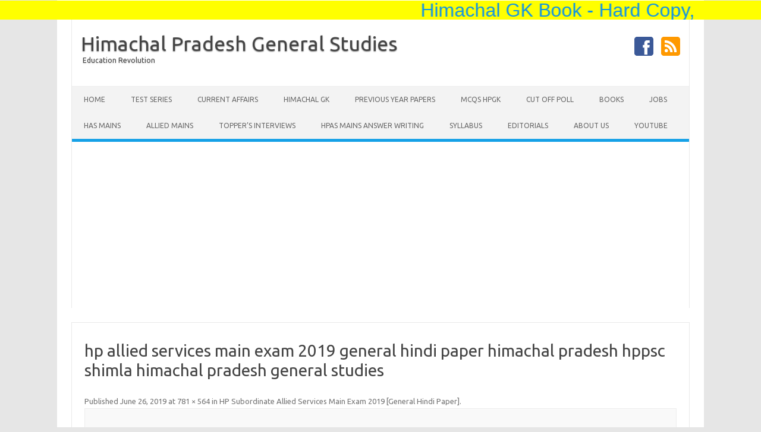

--- FILE ---
content_type: text/html; charset=UTF-8
request_url: https://hpgeneralstudies.com/hp-subordinate-allied-services-main-exam-2019-general-hindi-paper/hp-allied-services-main-exam-2019-general-hindi-paper-himachal-pradesh-hppsc-shimla-himachal-pradesh-general-studies/
body_size: 11519
content:
<!DOCTYPE html>
<!--[if IE 7]>
<html class="ie ie7" lang="en-US">
<![endif]-->
<!--[if IE 8]>
<html class="ie ie8" lang="en-US">
<![endif]-->
<!--[if !(IE 7) | !(IE 8)  ]><!-->
<html lang="en-US">
<!--<![endif]-->
<head>
<meta charset="UTF-8">
<meta name="viewport" content="width=device-width, initial-scale=1">
<link rel="profile" href="https://gmpg.org/xfn/11">
<link rel="pingback" href="https://hpgeneralstudies.com/xmlrpc.php" />
<!--[if lt IE 9]>
<script src="https://hpgeneralstudies.com/wp-content/themes/iconic-one/js/html5.js" type="text/javascript"></script>
<![endif]-->
<meta name='robots' content='index, follow, max-image-preview:large, max-snippet:-1, max-video-preview:-1' />
<!-- This site is optimized with the Yoast SEO plugin v23.0 - https://yoast.com/wordpress/plugins/seo/ -->
<title>hp allied services main exam 2019 general hindi paper himachal pradesh hppsc shimla himachal pradesh general studies - Himachal Pradesh General Studies</title>
<link rel="canonical" href="https://hpgeneralstudies.com/hp-subordinate-allied-services-main-exam-2019-general-hindi-paper/hp-allied-services-main-exam-2019-general-hindi-paper-himachal-pradesh-hppsc-shimla-himachal-pradesh-general-studies/" />
<meta property="og:locale" content="en_US" />
<meta property="og:type" content="article" />
<meta property="og:title" content="hp allied services main exam 2019 general hindi paper himachal pradesh hppsc shimla himachal pradesh general studies - Himachal Pradesh General Studies" />
<meta property="og:url" content="https://hpgeneralstudies.com/hp-subordinate-allied-services-main-exam-2019-general-hindi-paper/hp-allied-services-main-exam-2019-general-hindi-paper-himachal-pradesh-hppsc-shimla-himachal-pradesh-general-studies/" />
<meta property="og:site_name" content="Himachal Pradesh General Studies" />
<meta property="og:image" content="https://hpgeneralstudies.com/hp-subordinate-allied-services-main-exam-2019-general-hindi-paper/hp-allied-services-main-exam-2019-general-hindi-paper-himachal-pradesh-hppsc-shimla-himachal-pradesh-general-studies" />
<meta property="og:image:width" content="781" />
<meta property="og:image:height" content="564" />
<meta property="og:image:type" content="image/jpeg" />
<meta name="twitter:card" content="summary_large_image" />
<script type="application/ld+json" class="yoast-schema-graph">{"@context":"https://schema.org","@graph":[{"@type":"WebPage","@id":"https://hpgeneralstudies.com/hp-subordinate-allied-services-main-exam-2019-general-hindi-paper/hp-allied-services-main-exam-2019-general-hindi-paper-himachal-pradesh-hppsc-shimla-himachal-pradesh-general-studies/","url":"https://hpgeneralstudies.com/hp-subordinate-allied-services-main-exam-2019-general-hindi-paper/hp-allied-services-main-exam-2019-general-hindi-paper-himachal-pradesh-hppsc-shimla-himachal-pradesh-general-studies/","name":"hp allied services main exam 2019 general hindi paper himachal pradesh hppsc shimla himachal pradesh general studies - Himachal Pradesh General Studies","isPartOf":{"@id":"https://hpgeneralstudies.com/#website"},"primaryImageOfPage":{"@id":"https://hpgeneralstudies.com/hp-subordinate-allied-services-main-exam-2019-general-hindi-paper/hp-allied-services-main-exam-2019-general-hindi-paper-himachal-pradesh-hppsc-shimla-himachal-pradesh-general-studies/#primaryimage"},"image":{"@id":"https://hpgeneralstudies.com/hp-subordinate-allied-services-main-exam-2019-general-hindi-paper/hp-allied-services-main-exam-2019-general-hindi-paper-himachal-pradesh-hppsc-shimla-himachal-pradesh-general-studies/#primaryimage"},"thumbnailUrl":"https://hpgeneralstudies.com/wp-content/uploads/2019/06/hp-allied-services-main-exam-2019-general-hindi-paper-himachal-pradesh-hppsc-shimla-himachal-pradesh-general-studies.jpg","datePublished":"2019-06-26T15:58:24+00:00","dateModified":"2019-06-26T15:58:24+00:00","breadcrumb":{"@id":"https://hpgeneralstudies.com/hp-subordinate-allied-services-main-exam-2019-general-hindi-paper/hp-allied-services-main-exam-2019-general-hindi-paper-himachal-pradesh-hppsc-shimla-himachal-pradesh-general-studies/#breadcrumb"},"inLanguage":"en-US","potentialAction":[{"@type":"ReadAction","target":["https://hpgeneralstudies.com/hp-subordinate-allied-services-main-exam-2019-general-hindi-paper/hp-allied-services-main-exam-2019-general-hindi-paper-himachal-pradesh-hppsc-shimla-himachal-pradesh-general-studies/"]}]},{"@type":"ImageObject","inLanguage":"en-US","@id":"https://hpgeneralstudies.com/hp-subordinate-allied-services-main-exam-2019-general-hindi-paper/hp-allied-services-main-exam-2019-general-hindi-paper-himachal-pradesh-hppsc-shimla-himachal-pradesh-general-studies/#primaryimage","url":"https://hpgeneralstudies.com/wp-content/uploads/2019/06/hp-allied-services-main-exam-2019-general-hindi-paper-himachal-pradesh-hppsc-shimla-himachal-pradesh-general-studies.jpg","contentUrl":"https://hpgeneralstudies.com/wp-content/uploads/2019/06/hp-allied-services-main-exam-2019-general-hindi-paper-himachal-pradesh-hppsc-shimla-himachal-pradesh-general-studies.jpg","width":781,"height":564},{"@type":"BreadcrumbList","@id":"https://hpgeneralstudies.com/hp-subordinate-allied-services-main-exam-2019-general-hindi-paper/hp-allied-services-main-exam-2019-general-hindi-paper-himachal-pradesh-hppsc-shimla-himachal-pradesh-general-studies/#breadcrumb","itemListElement":[{"@type":"ListItem","position":1,"name":"Home","item":"https://hpgeneralstudies.com/"},{"@type":"ListItem","position":2,"name":"HP Subordinate Allied Services Main Exam 2019 [General Hindi Paper]","item":"https://hpgeneralstudies.com/hp-subordinate-allied-services-main-exam-2019-general-hindi-paper/"},{"@type":"ListItem","position":3,"name":"hp allied services main exam 2019 general hindi paper himachal pradesh hppsc shimla himachal pradesh general studies"}]},{"@type":"WebSite","@id":"https://hpgeneralstudies.com/#website","url":"https://hpgeneralstudies.com/","name":"Himachal Pradesh General Studies","description":"Education Revolution","potentialAction":[{"@type":"SearchAction","target":{"@type":"EntryPoint","urlTemplate":"https://hpgeneralstudies.com/?s={search_term_string}"},"query-input":"required name=search_term_string"}],"inLanguage":"en-US"}]}</script>
<!-- / Yoast SEO plugin. -->
<link rel='dns-prefetch' href='//fonts.googleapis.com' />
<link rel='dns-prefetch' href='//www.googletagmanager.com' />
<link rel='dns-prefetch' href='//pagead2.googlesyndication.com' />
<link rel="alternate" type="application/rss+xml" title="Himachal Pradesh General Studies &raquo; Feed" href="https://hpgeneralstudies.com/feed/" />
<link rel="alternate" type="application/rss+xml" title="Himachal Pradesh General Studies &raquo; Comments Feed" href="https://hpgeneralstudies.com/comments/feed/" />
<link rel="alternate" type="application/rss+xml" title="Himachal Pradesh General Studies &raquo; hp allied services main exam 2019 general hindi paper himachal pradesh hppsc shimla himachal pradesh general studies Comments Feed" href="https://hpgeneralstudies.com/hp-subordinate-allied-services-main-exam-2019-general-hindi-paper/hp-allied-services-main-exam-2019-general-hindi-paper-himachal-pradesh-hppsc-shimla-himachal-pradesh-general-studies/feed/" />
<!-- This site uses the Google Analytics by ExactMetrics plugin v8.6.2 - Using Analytics tracking - https://www.exactmetrics.com/ -->
<script src="//www.googletagmanager.com/gtag/js?id=G-VWQ8YKDFP4"  data-cfasync="false" data-wpfc-render="false" type="text/javascript" async></script>
<script data-cfasync="false" data-wpfc-render="false" type="text/javascript">
var em_version = '8.6.2';
var em_track_user = true;
var em_no_track_reason = '';
var ExactMetricsDefaultLocations = {"page_location":"https:\/\/hpgeneralstudies.com\/hp-subordinate-allied-services-main-exam-2019-general-hindi-paper\/hp-allied-services-main-exam-2019-general-hindi-paper-himachal-pradesh-hppsc-shimla-himachal-pradesh-general-studies\/"};
if ( typeof ExactMetricsPrivacyGuardFilter === 'function' ) {
var ExactMetricsLocations = (typeof ExactMetricsExcludeQuery === 'object') ? ExactMetricsPrivacyGuardFilter( ExactMetricsExcludeQuery ) : ExactMetricsPrivacyGuardFilter( ExactMetricsDefaultLocations );
} else {
var ExactMetricsLocations = (typeof ExactMetricsExcludeQuery === 'object') ? ExactMetricsExcludeQuery : ExactMetricsDefaultLocations;
}
var disableStrs = [
'ga-disable-G-VWQ8YKDFP4',
];
/* Function to detect opted out users */
function __gtagTrackerIsOptedOut() {
for (var index = 0; index < disableStrs.length; index++) {
if (document.cookie.indexOf(disableStrs[index] + '=true') > -1) {
return true;
}
}
return false;
}
/* Disable tracking if the opt-out cookie exists. */
if (__gtagTrackerIsOptedOut()) {
for (var index = 0; index < disableStrs.length; index++) {
window[disableStrs[index]] = true;
}
}
/* Opt-out function */
function __gtagTrackerOptout() {
for (var index = 0; index < disableStrs.length; index++) {
document.cookie = disableStrs[index] + '=true; expires=Thu, 31 Dec 2099 23:59:59 UTC; path=/';
window[disableStrs[index]] = true;
}
}
if ('undefined' === typeof gaOptout) {
function gaOptout() {
__gtagTrackerOptout();
}
}
window.dataLayer = window.dataLayer || [];
window.ExactMetricsDualTracker = {
helpers: {},
trackers: {},
};
if (em_track_user) {
function __gtagDataLayer() {
dataLayer.push(arguments);
}
function __gtagTracker(type, name, parameters) {
if (!parameters) {
parameters = {};
}
if (parameters.send_to) {
__gtagDataLayer.apply(null, arguments);
return;
}
if (type === 'event') {
parameters.send_to = exactmetrics_frontend.v4_id;
var hookName = name;
if (typeof parameters['event_category'] !== 'undefined') {
hookName = parameters['event_category'] + ':' + name;
}
if (typeof ExactMetricsDualTracker.trackers[hookName] !== 'undefined') {
ExactMetricsDualTracker.trackers[hookName](parameters);
} else {
__gtagDataLayer('event', name, parameters);
}
} else {
__gtagDataLayer.apply(null, arguments);
}
}
__gtagTracker('js', new Date());
__gtagTracker('set', {
'developer_id.dNDMyYj': true,
});
if ( ExactMetricsLocations.page_location ) {
__gtagTracker('set', ExactMetricsLocations);
}
__gtagTracker('config', 'G-VWQ8YKDFP4', {"forceSSL":"true"} );
window.gtag = __gtagTracker;										(function () {
/* https://developers.google.com/analytics/devguides/collection/analyticsjs/ */
/* ga and __gaTracker compatibility shim. */
var noopfn = function () {
return null;
};
var newtracker = function () {
return new Tracker();
};
var Tracker = function () {
return null;
};
var p = Tracker.prototype;
p.get = noopfn;
p.set = noopfn;
p.send = function () {
var args = Array.prototype.slice.call(arguments);
args.unshift('send');
__gaTracker.apply(null, args);
};
var __gaTracker = function () {
var len = arguments.length;
if (len === 0) {
return;
}
var f = arguments[len - 1];
if (typeof f !== 'object' || f === null || typeof f.hitCallback !== 'function') {
if ('send' === arguments[0]) {
var hitConverted, hitObject = false, action;
if ('event' === arguments[1]) {
if ('undefined' !== typeof arguments[3]) {
hitObject = {
'eventAction': arguments[3],
'eventCategory': arguments[2],
'eventLabel': arguments[4],
'value': arguments[5] ? arguments[5] : 1,
}
}
}
if ('pageview' === arguments[1]) {
if ('undefined' !== typeof arguments[2]) {
hitObject = {
'eventAction': 'page_view',
'page_path': arguments[2],
}
}
}
if (typeof arguments[2] === 'object') {
hitObject = arguments[2];
}
if (typeof arguments[5] === 'object') {
Object.assign(hitObject, arguments[5]);
}
if ('undefined' !== typeof arguments[1].hitType) {
hitObject = arguments[1];
if ('pageview' === hitObject.hitType) {
hitObject.eventAction = 'page_view';
}
}
if (hitObject) {
action = 'timing' === arguments[1].hitType ? 'timing_complete' : hitObject.eventAction;
hitConverted = mapArgs(hitObject);
__gtagTracker('event', action, hitConverted);
}
}
return;
}
function mapArgs(args) {
var arg, hit = {};
var gaMap = {
'eventCategory': 'event_category',
'eventAction': 'event_action',
'eventLabel': 'event_label',
'eventValue': 'event_value',
'nonInteraction': 'non_interaction',
'timingCategory': 'event_category',
'timingVar': 'name',
'timingValue': 'value',
'timingLabel': 'event_label',
'page': 'page_path',
'location': 'page_location',
'title': 'page_title',
'referrer' : 'page_referrer',
};
for (arg in args) {
if (!(!args.hasOwnProperty(arg) || !gaMap.hasOwnProperty(arg))) {
hit[gaMap[arg]] = args[arg];
} else {
hit[arg] = args[arg];
}
}
return hit;
}
try {
f.hitCallback();
} catch (ex) {
}
};
__gaTracker.create = newtracker;
__gaTracker.getByName = newtracker;
__gaTracker.getAll = function () {
return [];
};
__gaTracker.remove = noopfn;
__gaTracker.loaded = true;
window['__gaTracker'] = __gaTracker;
})();
} else {
console.log("");
(function () {
function __gtagTracker() {
return null;
}
window['__gtagTracker'] = __gtagTracker;
window['gtag'] = __gtagTracker;
})();
}
</script>
<!-- / Google Analytics by ExactMetrics -->
<!-- <link rel='stylesheet' id='formidable-css' href='https://hpgeneralstudies.com/wp-content/plugins/formidable/css/formidableforms.css?ver=711157' type='text/css' media='all' /> -->
<!-- <link rel='stylesheet' id='wp-block-library-css' href='https://hpgeneralstudies.com/wp-includes/css/dist/block-library/style.min.css?ver=6.5.5' type='text/css' media='all' /> -->
<link rel="stylesheet" type="text/css" href="//hpgeneralstudies.com/wp-content/cache/wpfc-minified/87zd7zh9/6dz51.css" media="all"/>
<style id='classic-theme-styles-inline-css' type='text/css'>
/*! This file is auto-generated */
.wp-block-button__link{color:#fff;background-color:#32373c;border-radius:9999px;box-shadow:none;text-decoration:none;padding:calc(.667em + 2px) calc(1.333em + 2px);font-size:1.125em}.wp-block-file__button{background:#32373c;color:#fff;text-decoration:none}
</style>
<style id='global-styles-inline-css' type='text/css'>
body{--wp--preset--color--black: #000000;--wp--preset--color--cyan-bluish-gray: #abb8c3;--wp--preset--color--white: #ffffff;--wp--preset--color--pale-pink: #f78da7;--wp--preset--color--vivid-red: #cf2e2e;--wp--preset--color--luminous-vivid-orange: #ff6900;--wp--preset--color--luminous-vivid-amber: #fcb900;--wp--preset--color--light-green-cyan: #7bdcb5;--wp--preset--color--vivid-green-cyan: #00d084;--wp--preset--color--pale-cyan-blue: #8ed1fc;--wp--preset--color--vivid-cyan-blue: #0693e3;--wp--preset--color--vivid-purple: #9b51e0;--wp--preset--gradient--vivid-cyan-blue-to-vivid-purple: linear-gradient(135deg,rgba(6,147,227,1) 0%,rgb(155,81,224) 100%);--wp--preset--gradient--light-green-cyan-to-vivid-green-cyan: linear-gradient(135deg,rgb(122,220,180) 0%,rgb(0,208,130) 100%);--wp--preset--gradient--luminous-vivid-amber-to-luminous-vivid-orange: linear-gradient(135deg,rgba(252,185,0,1) 0%,rgba(255,105,0,1) 100%);--wp--preset--gradient--luminous-vivid-orange-to-vivid-red: linear-gradient(135deg,rgba(255,105,0,1) 0%,rgb(207,46,46) 100%);--wp--preset--gradient--very-light-gray-to-cyan-bluish-gray: linear-gradient(135deg,rgb(238,238,238) 0%,rgb(169,184,195) 100%);--wp--preset--gradient--cool-to-warm-spectrum: linear-gradient(135deg,rgb(74,234,220) 0%,rgb(151,120,209) 20%,rgb(207,42,186) 40%,rgb(238,44,130) 60%,rgb(251,105,98) 80%,rgb(254,248,76) 100%);--wp--preset--gradient--blush-light-purple: linear-gradient(135deg,rgb(255,206,236) 0%,rgb(152,150,240) 100%);--wp--preset--gradient--blush-bordeaux: linear-gradient(135deg,rgb(254,205,165) 0%,rgb(254,45,45) 50%,rgb(107,0,62) 100%);--wp--preset--gradient--luminous-dusk: linear-gradient(135deg,rgb(255,203,112) 0%,rgb(199,81,192) 50%,rgb(65,88,208) 100%);--wp--preset--gradient--pale-ocean: linear-gradient(135deg,rgb(255,245,203) 0%,rgb(182,227,212) 50%,rgb(51,167,181) 100%);--wp--preset--gradient--electric-grass: linear-gradient(135deg,rgb(202,248,128) 0%,rgb(113,206,126) 100%);--wp--preset--gradient--midnight: linear-gradient(135deg,rgb(2,3,129) 0%,rgb(40,116,252) 100%);--wp--preset--font-size--small: 13px;--wp--preset--font-size--medium: 20px;--wp--preset--font-size--large: 36px;--wp--preset--font-size--x-large: 42px;--wp--preset--spacing--20: 0.44rem;--wp--preset--spacing--30: 0.67rem;--wp--preset--spacing--40: 1rem;--wp--preset--spacing--50: 1.5rem;--wp--preset--spacing--60: 2.25rem;--wp--preset--spacing--70: 3.38rem;--wp--preset--spacing--80: 5.06rem;--wp--preset--shadow--natural: 6px 6px 9px rgba(0, 0, 0, 0.2);--wp--preset--shadow--deep: 12px 12px 50px rgba(0, 0, 0, 0.4);--wp--preset--shadow--sharp: 6px 6px 0px rgba(0, 0, 0, 0.2);--wp--preset--shadow--outlined: 6px 6px 0px -3px rgba(255, 255, 255, 1), 6px 6px rgba(0, 0, 0, 1);--wp--preset--shadow--crisp: 6px 6px 0px rgba(0, 0, 0, 1);}:where(.is-layout-flex){gap: 0.5em;}:where(.is-layout-grid){gap: 0.5em;}body .is-layout-flex{display: flex;}body .is-layout-flex{flex-wrap: wrap;align-items: center;}body .is-layout-flex > *{margin: 0;}body .is-layout-grid{display: grid;}body .is-layout-grid > *{margin: 0;}:where(.wp-block-columns.is-layout-flex){gap: 2em;}:where(.wp-block-columns.is-layout-grid){gap: 2em;}:where(.wp-block-post-template.is-layout-flex){gap: 1.25em;}:where(.wp-block-post-template.is-layout-grid){gap: 1.25em;}.has-black-color{color: var(--wp--preset--color--black) !important;}.has-cyan-bluish-gray-color{color: var(--wp--preset--color--cyan-bluish-gray) !important;}.has-white-color{color: var(--wp--preset--color--white) !important;}.has-pale-pink-color{color: var(--wp--preset--color--pale-pink) !important;}.has-vivid-red-color{color: var(--wp--preset--color--vivid-red) !important;}.has-luminous-vivid-orange-color{color: var(--wp--preset--color--luminous-vivid-orange) !important;}.has-luminous-vivid-amber-color{color: var(--wp--preset--color--luminous-vivid-amber) !important;}.has-light-green-cyan-color{color: var(--wp--preset--color--light-green-cyan) !important;}.has-vivid-green-cyan-color{color: var(--wp--preset--color--vivid-green-cyan) !important;}.has-pale-cyan-blue-color{color: var(--wp--preset--color--pale-cyan-blue) !important;}.has-vivid-cyan-blue-color{color: var(--wp--preset--color--vivid-cyan-blue) !important;}.has-vivid-purple-color{color: var(--wp--preset--color--vivid-purple) !important;}.has-black-background-color{background-color: var(--wp--preset--color--black) !important;}.has-cyan-bluish-gray-background-color{background-color: var(--wp--preset--color--cyan-bluish-gray) !important;}.has-white-background-color{background-color: var(--wp--preset--color--white) !important;}.has-pale-pink-background-color{background-color: var(--wp--preset--color--pale-pink) !important;}.has-vivid-red-background-color{background-color: var(--wp--preset--color--vivid-red) !important;}.has-luminous-vivid-orange-background-color{background-color: var(--wp--preset--color--luminous-vivid-orange) !important;}.has-luminous-vivid-amber-background-color{background-color: var(--wp--preset--color--luminous-vivid-amber) !important;}.has-light-green-cyan-background-color{background-color: var(--wp--preset--color--light-green-cyan) !important;}.has-vivid-green-cyan-background-color{background-color: var(--wp--preset--color--vivid-green-cyan) !important;}.has-pale-cyan-blue-background-color{background-color: var(--wp--preset--color--pale-cyan-blue) !important;}.has-vivid-cyan-blue-background-color{background-color: var(--wp--preset--color--vivid-cyan-blue) !important;}.has-vivid-purple-background-color{background-color: var(--wp--preset--color--vivid-purple) !important;}.has-black-border-color{border-color: var(--wp--preset--color--black) !important;}.has-cyan-bluish-gray-border-color{border-color: var(--wp--preset--color--cyan-bluish-gray) !important;}.has-white-border-color{border-color: var(--wp--preset--color--white) !important;}.has-pale-pink-border-color{border-color: var(--wp--preset--color--pale-pink) !important;}.has-vivid-red-border-color{border-color: var(--wp--preset--color--vivid-red) !important;}.has-luminous-vivid-orange-border-color{border-color: var(--wp--preset--color--luminous-vivid-orange) !important;}.has-luminous-vivid-amber-border-color{border-color: var(--wp--preset--color--luminous-vivid-amber) !important;}.has-light-green-cyan-border-color{border-color: var(--wp--preset--color--light-green-cyan) !important;}.has-vivid-green-cyan-border-color{border-color: var(--wp--preset--color--vivid-green-cyan) !important;}.has-pale-cyan-blue-border-color{border-color: var(--wp--preset--color--pale-cyan-blue) !important;}.has-vivid-cyan-blue-border-color{border-color: var(--wp--preset--color--vivid-cyan-blue) !important;}.has-vivid-purple-border-color{border-color: var(--wp--preset--color--vivid-purple) !important;}.has-vivid-cyan-blue-to-vivid-purple-gradient-background{background: var(--wp--preset--gradient--vivid-cyan-blue-to-vivid-purple) !important;}.has-light-green-cyan-to-vivid-green-cyan-gradient-background{background: var(--wp--preset--gradient--light-green-cyan-to-vivid-green-cyan) !important;}.has-luminous-vivid-amber-to-luminous-vivid-orange-gradient-background{background: var(--wp--preset--gradient--luminous-vivid-amber-to-luminous-vivid-orange) !important;}.has-luminous-vivid-orange-to-vivid-red-gradient-background{background: var(--wp--preset--gradient--luminous-vivid-orange-to-vivid-red) !important;}.has-very-light-gray-to-cyan-bluish-gray-gradient-background{background: var(--wp--preset--gradient--very-light-gray-to-cyan-bluish-gray) !important;}.has-cool-to-warm-spectrum-gradient-background{background: var(--wp--preset--gradient--cool-to-warm-spectrum) !important;}.has-blush-light-purple-gradient-background{background: var(--wp--preset--gradient--blush-light-purple) !important;}.has-blush-bordeaux-gradient-background{background: var(--wp--preset--gradient--blush-bordeaux) !important;}.has-luminous-dusk-gradient-background{background: var(--wp--preset--gradient--luminous-dusk) !important;}.has-pale-ocean-gradient-background{background: var(--wp--preset--gradient--pale-ocean) !important;}.has-electric-grass-gradient-background{background: var(--wp--preset--gradient--electric-grass) !important;}.has-midnight-gradient-background{background: var(--wp--preset--gradient--midnight) !important;}.has-small-font-size{font-size: var(--wp--preset--font-size--small) !important;}.has-medium-font-size{font-size: var(--wp--preset--font-size--medium) !important;}.has-large-font-size{font-size: var(--wp--preset--font-size--large) !important;}.has-x-large-font-size{font-size: var(--wp--preset--font-size--x-large) !important;}
.wp-block-navigation a:where(:not(.wp-element-button)){color: inherit;}
:where(.wp-block-post-template.is-layout-flex){gap: 1.25em;}:where(.wp-block-post-template.is-layout-grid){gap: 1.25em;}
:where(.wp-block-columns.is-layout-flex){gap: 2em;}:where(.wp-block-columns.is-layout-grid){gap: 2em;}
.wp-block-pullquote{font-size: 1.5em;line-height: 1.6;}
</style>
<link rel='stylesheet' id='themonic-fonts-css' href='https://fonts.googleapis.com/css?family=Ubuntu%3A400%2C700&#038;subset=latin%2Clatin-ext' type='text/css' media='all' />
<!-- <link rel='stylesheet' id='themonic-style-css' href='https://hpgeneralstudies.com/wp-content/themes/iconic-one/style.css?ver=1.7.9' type='text/css' media='all' /> -->
<!-- <link rel='stylesheet' id='custom-style-css' href='https://hpgeneralstudies.com/wp-content/themes/iconic-one/custom.css?ver=6.5.5' type='text/css' media='all' /> -->
<link rel="stylesheet" type="text/css" href="//hpgeneralstudies.com/wp-content/cache/wpfc-minified/7c6jpff4/6dz51.css" media="all"/>
<!--[if lt IE 9]>
<link rel='stylesheet' id='themonic-ie-css' href='https://hpgeneralstudies.com/wp-content/themes/iconic-one/css/ie.css?ver=20130305' type='text/css' media='all' />
<![endif]-->
<!-- <link rel='stylesheet' id='dco-comment-attachment-css' href='https://hpgeneralstudies.com/wp-content/plugins/dco-comment-attachment/assets/dco-comment-attachment.css?ver=2.4.0' type='text/css' media='all' /> -->
<link rel="stylesheet" type="text/css" href="//hpgeneralstudies.com/wp-content/cache/wpfc-minified/33evay9h/6dz51.css" media="all"/>
<script type="text/javascript" src="https://hpgeneralstudies.com/wp-content/plugins/google-analytics-dashboard-for-wp/assets/js/frontend-gtag.min.js?ver=8.6.2" id="exactmetrics-frontend-script-js" async="async" data-wp-strategy="async"></script>
<script data-cfasync="false" data-wpfc-render="false" type="text/javascript" id='exactmetrics-frontend-script-js-extra'>/* <![CDATA[ */
var exactmetrics_frontend = {"js_events_tracking":"true","download_extensions":"zip,mp3,mpeg,pdf,docx,pptx,xlsx,rar","inbound_paths":"[{\"path\":\"\\\/go\\\/\",\"label\":\"affiliate\"},{\"path\":\"\\\/recommend\\\/\",\"label\":\"affiliate\"}]","home_url":"https:\/\/hpgeneralstudies.com","hash_tracking":"false","v4_id":"G-VWQ8YKDFP4"};/* ]]> */
</script>
<script type="text/javascript" src="https://hpgeneralstudies.com/wp-includes/js/jquery/jquery.min.js?ver=3.7.1" id="jquery-core-js"></script>
<script type="text/javascript" src="https://hpgeneralstudies.com/wp-includes/js/jquery/jquery-migrate.min.js?ver=3.4.1" id="jquery-migrate-js"></script>
<link rel="https://api.w.org/" href="https://hpgeneralstudies.com/wp-json/" /><link rel="alternate" type="application/json" href="https://hpgeneralstudies.com/wp-json/wp/v2/media/6318" /><meta name="generator" content="WordPress 6.5.5" />
<link rel='shortlink' href='https://hpgeneralstudies.com/?p=6318' />
<link rel="alternate" type="application/json+oembed" href="https://hpgeneralstudies.com/wp-json/oembed/1.0/embed?url=https%3A%2F%2Fhpgeneralstudies.com%2Fhp-subordinate-allied-services-main-exam-2019-general-hindi-paper%2Fhp-allied-services-main-exam-2019-general-hindi-paper-himachal-pradesh-hppsc-shimla-himachal-pradesh-general-studies%2F" />
<link rel="alternate" type="text/xml+oembed" href="https://hpgeneralstudies.com/wp-json/oembed/1.0/embed?url=https%3A%2F%2Fhpgeneralstudies.com%2Fhp-subordinate-allied-services-main-exam-2019-general-hindi-paper%2Fhp-allied-services-main-exam-2019-general-hindi-paper-himachal-pradesh-hppsc-shimla-himachal-pradesh-general-studies%2F&#038;format=xml" />
<meta name="generator" content="Site Kit by Google 1.156.0" />
<!-- Google AdSense meta tags added by Site Kit -->
<meta name="google-adsense-platform-account" content="ca-host-pub-2644536267352236">
<meta name="google-adsense-platform-domain" content="sitekit.withgoogle.com">
<!-- End Google AdSense meta tags added by Site Kit -->
<meta name="onesignal" content="wordpress-plugin"/>
<script>
window.OneSignalDeferred = window.OneSignalDeferred || [];
OneSignalDeferred.push(function(OneSignal) {
var oneSignal_options = {};
window._oneSignalInitOptions = oneSignal_options;
oneSignal_options['serviceWorkerParam'] = { scope: '/' };
oneSignal_options['serviceWorkerPath'] = 'OneSignalSDKWorker.js.php';
OneSignal.Notifications.setDefaultUrl("https://hpgeneralstudies.com");
oneSignal_options['wordpress'] = true;
oneSignal_options['appId'] = 'dedc5757-c7c9-4d84-b181-8745e7dfa11c';
oneSignal_options['allowLocalhostAsSecureOrigin'] = true;
oneSignal_options['welcomeNotification'] = { };
oneSignal_options['welcomeNotification']['title'] = "";
oneSignal_options['welcomeNotification']['message'] = "";
oneSignal_options['path'] = "https://hpgeneralstudies.com/wp-content/plugins/onesignal-free-web-push-notifications/sdk_files/";
oneSignal_options['persistNotification'] = true;
oneSignal_options['promptOptions'] = { };
oneSignal_options['notifyButton'] = { };
oneSignal_options['notifyButton']['enable'] = true;
oneSignal_options['notifyButton']['position'] = 'bottom-left';
oneSignal_options['notifyButton']['theme'] = 'default';
oneSignal_options['notifyButton']['size'] = 'large';
oneSignal_options['notifyButton']['showCredit'] = true;
oneSignal_options['notifyButton']['text'] = {};
OneSignal.init(window._oneSignalInitOptions);
OneSignal.Slidedown.promptPush()      });
function documentInitOneSignal() {
var oneSignal_elements = document.getElementsByClassName("OneSignal-prompt");
var oneSignalLinkClickHandler = function(event) { OneSignal.Notifications.requestPermission(); event.preventDefault(); };        for(var i = 0; i < oneSignal_elements.length; i++)
oneSignal_elements[i].addEventListener('click', oneSignalLinkClickHandler, false);
}
if (document.readyState === 'complete') {
documentInitOneSignal();
}
else {
window.addEventListener("load", function(event){
documentInitOneSignal();
});
}
</script>
<noscript><style>.lazyload[data-src]{display:none !important;}</style></noscript><style>.lazyload{background-image:none !important;}.lazyload:before{background-image:none !important;}</style>
<!-- Google AdSense snippet added by Site Kit -->
<script type="text/javascript" async="async" src="https://pagead2.googlesyndication.com/pagead/js/adsbygoogle.js?client=ca-pub-2218698615359303&amp;host=ca-host-pub-2644536267352236" crossorigin="anonymous"></script>
<!-- End Google AdSense snippet added by Site Kit -->
<link rel="icon" href="https://hpgeneralstudies.com/wp-content/uploads/2017/12/cropped-HPGS-Logo-32x32.jpg" sizes="32x32" />
<link rel="icon" href="https://hpgeneralstudies.com/wp-content/uploads/2017/12/cropped-HPGS-Logo-192x192.jpg" sizes="192x192" />
<link rel="apple-touch-icon" href="https://hpgeneralstudies.com/wp-content/uploads/2017/12/cropped-HPGS-Logo-180x180.jpg" />
<meta name="msapplication-TileImage" content="https://hpgeneralstudies.com/wp-content/uploads/2017/12/cropped-HPGS-Logo-270x270.jpg" />
<style type="text/css">
* {
-webkit-user-select: none;
-khtml-user-select: none;
-moz-user-select: -moz-none;
-o-user-select: none;
user-select: none;
}
</style>
<script data-ad-client="ca-pub-2218698615359303" async src="https://pagead2.googlesyndication.com/pagead/js/adsbygoogle.js"></script>
</head>
<body class="attachment attachment-template-default single single-attachment postid-6318 attachmentid-6318 attachment-jpeg custom-font-enabled single-author">
<p style="margin-top:0px; position:fixed;top:1px;width:100%;"> <font size="6" bgcolor="yellow" face="sans-serif"> <marquee bgcolor="yellow" scrollamount="10" font size="10" face="sans-serif" behavior="scroll" direction="left"
onmouseover="this.stop();"
onmouseout="this.start();">  <a href="https://www.amazon.in/dp/B09MPH2G4M?ref=myi_title_dp"> Himachal GK Book - Hard Copy, </a> </marquee> </font> </p>                                                     
<div id="page" class="site">
<header id="masthead" class="site-header" role="banner">
<div class="io-title-description">
<a href="https://hpgeneralstudies.com/" title="Himachal Pradesh General Studies" rel="home">Himachal Pradesh General Studies</a>
<br .../> 
<a class="site-description">Education Revolution</a>
</div>
<div class="socialmedia">
<a href="https://www.facebook.com/hpgeneralstudies.gk" target="_blank"><img src="[data-uri]" alt="Follow us on Facebook" data-src="https://hpgeneralstudies.com/wp-content/themes/iconic-one/img/facebook.png" decoding="async" class="lazyload" data-eio-rwidth="32" data-eio-rheight="32" /><noscript><img src="https://hpgeneralstudies.com/wp-content/themes/iconic-one/img/facebook.png" alt="Follow us on Facebook" data-eio="l" /></noscript></a>
<a class="rss" href="https://www.instagram.com/hpgeneralstudies/" target="_blank"><img src="[data-uri]" alt="Follow us on rss" data-src="https://hpgeneralstudies.com/wp-content/themes/iconic-one/img/rss.png" decoding="async" class="lazyload" data-eio-rwidth="32" data-eio-rheight="32" /><noscript><img src="https://hpgeneralstudies.com/wp-content/themes/iconic-one/img/rss.png" alt="Follow us on rss" data-eio="l" /></noscript></a>			
</div>
<nav id="site-navigation" class="themonic-nav" role="navigation">
<a class="assistive-text" href="#main" title="Skip to content">Skip to content</a>
<ul id="menu-top" class="nav-menu"><li id="menu-item-37" class="menu-item menu-item-type-custom menu-item-object-custom menu-item-home menu-item-37"><a href="https://hpgeneralstudies.com/">Home</a></li>
<li id="menu-item-2665" class="menu-item menu-item-type-custom menu-item-object-custom menu-item-2665"><a href="https://hpgeneralstudies.com/test-series-himachal-pradesh-general-studies/">Test Series</a></li>
<li id="menu-item-4540" class="menu-item menu-item-type-post_type menu-item-object-page menu-item-4540"><a href="https://hpgeneralstudies.com/himachal-pradesh-current-affairs-himachal-gk-hp-current-affairs/">Current Affairs</a></li>
<li id="menu-item-8151" class="menu-item menu-item-type-taxonomy menu-item-object-category menu-item-has-children menu-item-8151"><a href="https://hpgeneralstudies.com/category/himachalgk/">Himachal GK</a>
<ul class="sub-menu">
<li id="menu-item-4910" class="menu-item menu-item-type-post_type menu-item-object-page menu-item-4910"><a href="https://hpgeneralstudies.com/history-of-himachal-pradesh-hp-himachal-pradesh-general-studies/">History</a></li>
<li id="menu-item-4917" class="menu-item menu-item-type-post_type menu-item-object-page menu-item-4917"><a href="https://hpgeneralstudies.com/geography-of-himachal-pradesh-hp-himachal-pradesh-general-studies/">Geography</a></li>
<li id="menu-item-4923" class="menu-item menu-item-type-post_type menu-item-object-page menu-item-4923"><a href="https://hpgeneralstudies.com/economy-of-himachal-pradesh-hp-himachal-pradesh-general-studies/">Economy</a></li>
<li id="menu-item-4936" class="menu-item menu-item-type-post_type menu-item-object-page menu-item-4936"><a href="https://hpgeneralstudies.com/art-culture-and-architecture-of-himachal-pradesh/">Art &#038; Culture</a></li>
<li id="menu-item-4943" class="menu-item menu-item-type-post_type menu-item-object-page menu-item-4943"><a href="https://hpgeneralstudies.com/people-of-himachal-pradesh-himachal-pradesh-general-studies/">People of HP</a></li>
<li id="menu-item-4929" class="menu-item menu-item-type-post_type menu-item-object-page menu-item-4929"><a href="https://hpgeneralstudies.com/miscellaneous-himachal-gk-himachal-pradesh-general-studies/">Misc HPGK</a></li>
</ul>
</li>
<li id="menu-item-1010" class="menu-item menu-item-type-custom menu-item-object-custom menu-item-has-children menu-item-1010"><a href="https://hpgeneralstudies.com/previous-year-papers-himachal-pradesh-general-studies/">Previous Year Papers</a>
<ul class="sub-menu">
<li id="menu-item-8056" class="menu-item menu-item-type-post_type menu-item-object-page menu-item-8056"><a href="https://hpgeneralstudies.com/previous-year-papers-himachal-pradesh-general-studies/">Prelims Exam Papers</a></li>
<li id="menu-item-8057" class="menu-item menu-item-type-post_type menu-item-object-page menu-item-8057"><a href="https://hpgeneralstudies.com/previous-year-papers-mains-himachal-pradesh-general-studies-himachal-gk/">Main Exam Papers</a></li>
</ul>
</li>
<li id="menu-item-1227" class="menu-item menu-item-type-post_type menu-item-object-page menu-item-1227"><a href="https://hpgeneralstudies.com/himachal-pradesh-gk-mcqs-quiz-hpgk-himachal-pradesh-general-studies/">MCQs HPGK</a></li>
<li id="menu-item-10532" class="menu-item menu-item-type-taxonomy menu-item-object-category menu-item-10532"><a href="https://hpgeneralstudies.com/category/cut-off-poll/">Cut Off Poll</a></li>
<li id="menu-item-2383" class="menu-item menu-item-type-taxonomy menu-item-object-category menu-item-2383"><a href="https://hpgeneralstudies.com/category/recommended-books/">Books</a></li>
<li id="menu-item-4074" class="menu-item menu-item-type-taxonomy menu-item-object-category menu-item-4074"><a href="https://hpgeneralstudies.com/category/jobs-in-himachal-pradesh/">Jobs</a></li>
<li id="menu-item-16484" class="menu-item menu-item-type-post_type menu-item-object-page menu-item-16484"><a href="https://hpgeneralstudies.com/has-mains-syllabus-topics-2022-himachal-pradesh-general-studies/">HAS Mains</a></li>
<li id="menu-item-10824" class="menu-item menu-item-type-taxonomy menu-item-object-category menu-item-10824"><a href="https://hpgeneralstudies.com/category/hp-allied-mains/">Allied Mains</a></li>
<li id="menu-item-9389" class="menu-item menu-item-type-post_type menu-item-object-page menu-item-9389"><a href="https://hpgeneralstudies.com/has-hpas-toppers-interviews-himachal-pradesh-general-studies/">Topper&#8217;s Interviews</a></li>
<li id="menu-item-9384" class="menu-item menu-item-type-post_type menu-item-object-page menu-item-9384"><a href="https://hpgeneralstudies.com/has-hpas-mains-answer-writing-challenge-himachal-pradesh-general-studies/">HPAS Mains Answer Writing</a></li>
<li id="menu-item-3990" class="menu-item menu-item-type-post_type menu-item-object-page menu-item-3990"><a href="https://hpgeneralstudies.com/syllabus-hppsc-shimla-exams-hpssc-hamirpur-exams-himachal-gk/">Syllabus</a></li>
<li id="menu-item-8153" class="menu-item menu-item-type-taxonomy menu-item-object-category menu-item-8153"><a href="https://hpgeneralstudies.com/category/editorials/">Editorials</a></li>
<li id="menu-item-10404" class="menu-item menu-item-type-post_type menu-item-object-page menu-item-10404"><a href="https://hpgeneralstudies.com/about-us/">About Us</a></li>
<li id="menu-item-12749" class="menu-item menu-item-type-custom menu-item-object-custom menu-item-12749"><a href="https://www.youtube.com/hpgeneralstudies">Youtube</a></li>
</ul>		</nav><!-- #site-navigation -->
<div class="clear"></div>
<script async src="https://pagead2.googlesyndication.com/pagead/js/adsbygoogle.js"></script>
<!-- Responsive -->
<ins class="adsbygoogle"
style="display:block"
data-ad-client="ca-pub-2218698615359303"
data-ad-slot="1907975401"
data-ad-format="auto"
data-full-width-responsive="true"></ins>
<script>
(adsbygoogle = window.adsbygoogle || []).push({});
</script>
</header><!-- #masthead -->
<div id="main" class="wrapper">
<div id="primary" class="site-content">
<div id="content" role="main">
<article id="post-6318" class="image-attachment post-6318 attachment type-attachment status-inherit hentry">
<header class="entry-header">
<h1 class="entry-title">hp allied services main exam 2019 general hindi paper himachal pradesh hppsc shimla himachal pradesh general studies</h1>
<footer class="entry-meta">
<span class="meta-prep meta-prep-entry-date">Published </span> <span class="entry-date"><time class="entry-date" datetime="2019-06-26T15:58:24+05:30">June 26, 2019</time></span> at <a href="https://hpgeneralstudies.com/wp-content/uploads/2019/06/hp-allied-services-main-exam-2019-general-hindi-paper-himachal-pradesh-hppsc-shimla-himachal-pradesh-general-studies.jpg" title="Link to full-size image">781 &times; 564</a> in <a href="https://hpgeneralstudies.com/hp-subordinate-allied-services-main-exam-2019-general-hindi-paper/" title="Return to HP Subordinate Allied Services Main Exam 2019 [General Hindi Paper]" rel="gallery">HP Subordinate Allied Services Main Exam 2019 [General Hindi Paper]</a>.													</footer><!-- .entry-meta -->
<nav id="image-navigation" class="navigation" role="navigation">
<span class="previous-image"></span>
<span class="next-image"></span>
</nav><!-- #image-navigation -->
</header><!-- .entry-header -->
<div class="entry-content">
<div class="entry-attachment">
<div class="attachment">
<a href="https://hpgeneralstudies.com/wp-content/uploads/2019/06/hp-allied-services-main-exam-2019-general-hindi-paper-himachal-pradesh-hppsc-shimla-himachal-pradesh-general-studies.jpg" title="hp allied services main exam 2019 general hindi paper himachal pradesh hppsc shimla himachal pradesh general studies" rel="attachment"><img width="781" height="564" src="[data-uri]" class="attachment-960x960 size-960x960 lazyload" alt="" decoding="async" fetchpriority="high"   data-src="https://hpgeneralstudies.com/wp-content/uploads/2019/06/hp-allied-services-main-exam-2019-general-hindi-paper-himachal-pradesh-hppsc-shimla-himachal-pradesh-general-studies.jpg" data-srcset="https://hpgeneralstudies.com/wp-content/uploads/2019/06/hp-allied-services-main-exam-2019-general-hindi-paper-himachal-pradesh-hppsc-shimla-himachal-pradesh-general-studies.jpg 781w, https://hpgeneralstudies.com/wp-content/uploads/2019/06/hp-allied-services-main-exam-2019-general-hindi-paper-himachal-pradesh-hppsc-shimla-himachal-pradesh-general-studies-300x217.jpg 300w, https://hpgeneralstudies.com/wp-content/uploads/2019/06/hp-allied-services-main-exam-2019-general-hindi-paper-himachal-pradesh-hppsc-shimla-himachal-pradesh-general-studies-768x555.jpg 768w, https://hpgeneralstudies.com/wp-content/uploads/2019/06/hp-allied-services-main-exam-2019-general-hindi-paper-himachal-pradesh-hppsc-shimla-himachal-pradesh-general-studies-660x477.jpg 660w" data-sizes="auto" data-eio-rwidth="781" data-eio-rheight="564" /><noscript><img width="781" height="564" src="https://hpgeneralstudies.com/wp-content/uploads/2019/06/hp-allied-services-main-exam-2019-general-hindi-paper-himachal-pradesh-hppsc-shimla-himachal-pradesh-general-studies.jpg" class="attachment-960x960 size-960x960" alt="" decoding="async" fetchpriority="high" srcset="https://hpgeneralstudies.com/wp-content/uploads/2019/06/hp-allied-services-main-exam-2019-general-hindi-paper-himachal-pradesh-hppsc-shimla-himachal-pradesh-general-studies.jpg 781w, https://hpgeneralstudies.com/wp-content/uploads/2019/06/hp-allied-services-main-exam-2019-general-hindi-paper-himachal-pradesh-hppsc-shimla-himachal-pradesh-general-studies-300x217.jpg 300w, https://hpgeneralstudies.com/wp-content/uploads/2019/06/hp-allied-services-main-exam-2019-general-hindi-paper-himachal-pradesh-hppsc-shimla-himachal-pradesh-general-studies-768x555.jpg 768w, https://hpgeneralstudies.com/wp-content/uploads/2019/06/hp-allied-services-main-exam-2019-general-hindi-paper-himachal-pradesh-hppsc-shimla-himachal-pradesh-general-studies-660x477.jpg 660w" sizes="(max-width: 781px) 100vw, 781px" data-eio="l" /></noscript></a>
</div><!-- .attachment -->
</div><!-- .entry-attachment -->
<div class="entry-description">
</div><!-- .entry-description -->
</div><!-- .entry-content -->
</article><!-- #post -->
<div id="comments" class="comments-area">
<h2 class="comments-title">
One thought on &ldquo;<span>hp allied services main exam 2019 general hindi paper himachal pradesh hppsc shimla himachal pradesh general studies</span>&rdquo;		</h2>
<ol class="commentlist">
<li class="comment even thread-even depth-1" id="li-comment-254167">
<article id="comment-254167" class="comment">
<header class="comment-meta comment-author vcard">
<img alt='' src="[data-uri]"  class="avatar avatar-30 photo lazyload" height='30' width='30' decoding='async' data-src="https://secure.gravatar.com/avatar/a299954bba7d11b947b926898af91024?s=30&d=mm&r=g" data-srcset="https://secure.gravatar.com/avatar/a299954bba7d11b947b926898af91024?s=60&#038;d=mm&#038;r=g 2x" data-eio-rwidth="30" data-eio-rheight="30" /><noscript><img alt='' src='https://secure.gravatar.com/avatar/a299954bba7d11b947b926898af91024?s=30&#038;d=mm&#038;r=g' srcset='https://secure.gravatar.com/avatar/a299954bba7d11b947b926898af91024?s=60&#038;d=mm&#038;r=g 2x' class='avatar avatar-30 photo' height='30' width='30' decoding='async' data-eio="l" /></noscript><cite class="fn">Kan singh </cite><a href="https://hpgeneralstudies.com/hp-subordinate-allied-services-main-exam-2019-general-hindi-paper/hp-allied-services-main-exam-2019-general-hindi-paper-himachal-pradesh-hppsc-shimla-himachal-pradesh-general-studies/#comment-254167"><time datetime="2022-11-13T23:55:10+05:30">November 13, 2022</time></a>			</header><!-- .comment-meta -->
<section class="comment-content comment">
<p>Question aap doge answer me dunga</p>
</section><!-- .comment-content -->
<div class="reply">
<a rel='nofollow' class='comment-reply-link' href='#comment-254167' data-commentid="254167" data-postid="6318" data-belowelement="comment-254167" data-respondelement="respond" data-replyto="Reply to Kan singh" aria-label='Reply to Kan singh'>Reply</a> <span>&darr;</span>			</div><!-- .reply -->
</article><!-- #comment-## -->
</li><!-- #comment-## -->
</ol><!-- .commentlist -->
<div id="respond" class="comment-respond">
<h3 id="reply-title" class="comment-reply-title">Leave a Reply <small><a rel="nofollow" id="cancel-comment-reply-link" href="/hp-subordinate-allied-services-main-exam-2019-general-hindi-paper/hp-allied-services-main-exam-2019-general-hindi-paper-himachal-pradesh-hppsc-shimla-himachal-pradesh-general-studies/#respond" style="display:none;">Cancel reply</a></small></h3><form action="https://hpgeneralstudies.com/wp-comments-post.php" method="post" id="commentform" class="comment-form"><p class="comment-notes"><span id="email-notes">Your email address will not be published.</span> <span class="required-field-message">Required fields are marked <span class="required">*</span></span></p><p class="comment-form-comment"><label for="comment">Comment <span class="required">*</span></label> <textarea autocomplete="new-password"  id="jd27a10751"  name="jd27a10751"   cols="45" rows="8" maxlength="65525" required="required"></textarea><textarea id="comment" aria-label="hp-comment" aria-hidden="true" name="comment" autocomplete="new-password" style="padding:0 !important;clip:rect(1px, 1px, 1px, 1px) !important;position:absolute !important;white-space:nowrap !important;height:1px !important;width:1px !important;overflow:hidden !important;" tabindex="-1"></textarea><script data-noptimize>document.getElementById("comment").setAttribute( "id", "ab43f4b0c7e1debbdc47a7a77dd91c31" );document.getElementById("jd27a10751").setAttribute( "id", "comment" );</script></p><p class="comment-form-author"><label for="author">Name <span class="required">*</span></label> <input id="author" name="author" type="text" value="" size="30" maxlength="245" autocomplete="name" required="required" /></p>
<p class="comment-form-email"><label for="email">Email <span class="required">*</span></label> <input id="email" name="email" type="text" value="" size="30" maxlength="100" aria-describedby="email-notes" autocomplete="email" required="required" /></p>
<p class="comment-form-url"><label for="url">Website</label> <input id="url" name="url" type="text" value="" size="30" maxlength="200" autocomplete="url" /></p>
<p class="comment-form-attachment">
<label class="comment-form-attachment__label" for="attachment">
Attachment				</label>
<input class="comment-form-attachment__input" id="attachment" name="attachment" type="file" accept=".jpg,.jpeg,.jpe,.gif,.png,.bmp,.tiff,.tif,.ico" />
<span class="comment-form-attachment__file-size-notice">
The maximum upload file size: 2 MB.				</span>
<span class="comment-form-attachment__file-types-notice">
You can upload: <abbr title="jpg, jpeg, jpe, gif, png, bmp, tiff, tif, ico">image</abbr>.				</span>
<span class="comment-form-attachment__autoembed-links-notice">
Links to YouTube, Facebook, Twitter and other services inserted in the comment text will be automatically embedded.					</span>
<span class="comment-form-attachment__drop-area">
<span class="comment-form-attachment__drop-area-inner">
Drop file here					</span>
</span>
</p>
<p class="form-submit"><input name="submit" type="submit" id="submit" class="submit" value="Post Comment" /> <input type='hidden' name='comment_post_ID' value='6318' id='comment_post_ID' />
<input type='hidden' name='comment_parent' id='comment_parent' value='0' />
</p></form>	</div><!-- #respond -->
</div><!-- #comments .comments-area -->
</div><!-- #content -->
</div><!-- #primary -->
	</div><!-- #main .wrapper -->
<footer id="colophon" role="contentinfo">
<div class="site-info">
<div class="footercopy">@Copyright 2021</div>
<div class="footercredit">Himachal Pradesh General Studies</div>
<div class="clear"></div>
</div><!-- .site-info -->
</footer><!-- #colophon -->
<div class="site-wordpress">
Powered by <a href="https://netgen.in" target="_blank">Netgen</a>
</div><!-- .site-info -->
<div class="clear"></div>
</div><!-- #page -->
<style type="text/css" media="print">* {
display: none !important;
}</style><noscript><style>#cpp-js-disabled {
top: 0;
left: 0;
color: #101010;
width: 100%;
height: 100%;
z-index: 9999;
position: fixed;
font-size: 27px;
text-align: center;
background: #fbcaca;
padding-top: 250px;
}</style><div id="cpp-js-disabled"><h4> You have to enable JavaScript in your Browser to access hpgeneralstudies.com.</h4></div></noscript>
<script type="text/javascript">
document.addEventListener("contextmenu", function (e) {
e.preventDefault();
}, false);
jQuery('body').bind('copy paste',function(e) {
e.preventDefault(); return false; 
});
</script>
<script type="text/javascript" id="eio-lazy-load-js-before">
/* <![CDATA[ */
var eio_lazy_vars = {"exactdn_domain":"","skip_autoscale":0,"threshold":0,"use_dpr":1};
/* ]]> */
</script>
<script type="text/javascript" src="https://hpgeneralstudies.com/wp-content/plugins/ewww-image-optimizer/includes/lazysizes.min.js?ver=814" id="eio-lazy-load-js" async="async" data-wp-strategy="async"></script>
<script type="text/javascript" src="https://hpgeneralstudies.com/wp-includes/js/comment-reply.min.js?ver=6.5.5" id="comment-reply-js" async="async" data-wp-strategy="async"></script>
<script type="text/javascript" src="https://hpgeneralstudies.com/wp-content/themes/iconic-one/js/selectnav.js?ver=1.0" id="themonic-mobile-navigation-js"></script>
<script type="text/javascript" id="dco-comment-attachment-js-extra">
/* <![CDATA[ */
var dco_ca = {"commenting_form_not_found":"The commenting form not found."};
/* ]]> */
</script>
<script type="text/javascript" src="https://hpgeneralstudies.com/wp-content/plugins/dco-comment-attachment/assets/dco-comment-attachment.js?ver=2.4.0" id="dco-comment-attachment-js"></script>
<script type="text/javascript" src="https://cdn.onesignal.com/sdks/web/v16/OneSignalSDK.page.js?ver=1.0.0" id="remote_sdk-js" defer="defer" data-wp-strategy="defer"></script>
<script src="//instant.page/3.0.0" type="module" defer integrity="sha384-OeDn4XE77tdHo8pGtE1apMPmAipjoxUQ++eeJa6EtJCfHlvijigWiJpD7VDPWXV1"></script>
<script defer src="https://static.cloudflareinsights.com/beacon.min.js/vcd15cbe7772f49c399c6a5babf22c1241717689176015" integrity="sha512-ZpsOmlRQV6y907TI0dKBHq9Md29nnaEIPlkf84rnaERnq6zvWvPUqr2ft8M1aS28oN72PdrCzSjY4U6VaAw1EQ==" data-cf-beacon='{"version":"2024.11.0","token":"0095c6f43e444fcfa7c1a3f247a732b9","r":1,"server_timing":{"name":{"cfCacheStatus":true,"cfEdge":true,"cfExtPri":true,"cfL4":true,"cfOrigin":true,"cfSpeedBrain":true},"location_startswith":null}}' crossorigin="anonymous"></script>
</body>
</html><!-- WP Fastest Cache file was created in 0.532 seconds, on July 1, 2025 @ 8:10 pm -->

--- FILE ---
content_type: text/html; charset=utf-8
request_url: https://www.google.com/recaptcha/api2/aframe
body_size: 266
content:
<!DOCTYPE HTML><html><head><meta http-equiv="content-type" content="text/html; charset=UTF-8"></head><body><script nonce="7lhVW6RNrrpgdsGZpQ58aw">/** Anti-fraud and anti-abuse applications only. See google.com/recaptcha */ try{var clients={'sodar':'https://pagead2.googlesyndication.com/pagead/sodar?'};window.addEventListener("message",function(a){try{if(a.source===window.parent){var b=JSON.parse(a.data);var c=clients[b['id']];if(c){var d=document.createElement('img');d.src=c+b['params']+'&rc='+(localStorage.getItem("rc::a")?sessionStorage.getItem("rc::b"):"");window.document.body.appendChild(d);sessionStorage.setItem("rc::e",parseInt(sessionStorage.getItem("rc::e")||0)+1);localStorage.setItem("rc::h",'1768911552061');}}}catch(b){}});window.parent.postMessage("_grecaptcha_ready", "*");}catch(b){}</script></body></html>